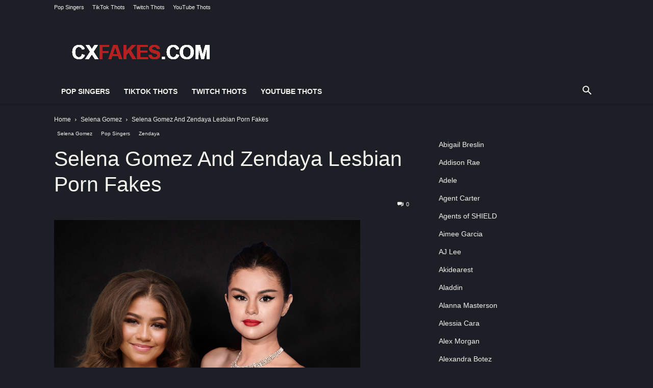

--- FILE ---
content_type: text/html; charset=UTF-8
request_url: https://cxfakes.com/wp-admin/admin-ajax.php?td_theme_name=Newspaper&v=12.6.7
body_size: -449
content:
{"7475":29961}